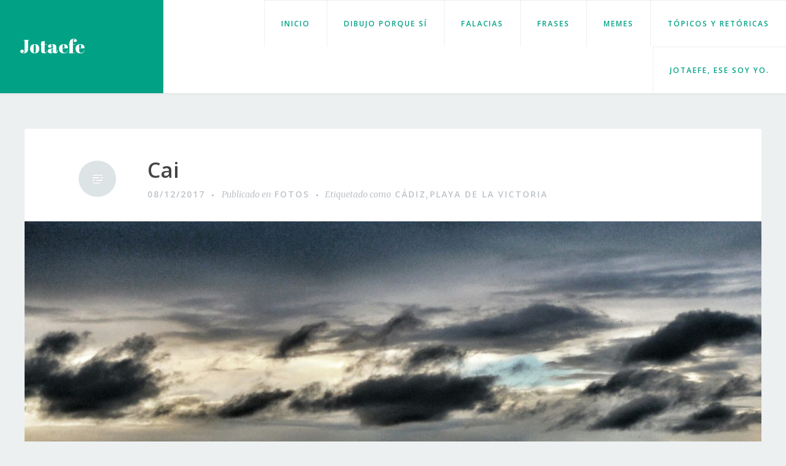

--- FILE ---
content_type: text/html; charset=utf-8
request_url: https://www.google.com/recaptcha/api2/anchor?ar=1&k=6Lc9qHorAAAAAJ4OFSxSwaFGfdA17Wrndf75tF-b&co=aHR0cHM6Ly93d3cuY2FydGFnZW5hZGVsZXZhbnRlLmVzOjQ0Mw..&hl=en&v=PoyoqOPhxBO7pBk68S4YbpHZ&size=normal&anchor-ms=20000&execute-ms=30000&cb=hqdxa7s8j04u
body_size: 49307
content:
<!DOCTYPE HTML><html dir="ltr" lang="en"><head><meta http-equiv="Content-Type" content="text/html; charset=UTF-8">
<meta http-equiv="X-UA-Compatible" content="IE=edge">
<title>reCAPTCHA</title>
<style type="text/css">
/* cyrillic-ext */
@font-face {
  font-family: 'Roboto';
  font-style: normal;
  font-weight: 400;
  font-stretch: 100%;
  src: url(//fonts.gstatic.com/s/roboto/v48/KFO7CnqEu92Fr1ME7kSn66aGLdTylUAMa3GUBHMdazTgWw.woff2) format('woff2');
  unicode-range: U+0460-052F, U+1C80-1C8A, U+20B4, U+2DE0-2DFF, U+A640-A69F, U+FE2E-FE2F;
}
/* cyrillic */
@font-face {
  font-family: 'Roboto';
  font-style: normal;
  font-weight: 400;
  font-stretch: 100%;
  src: url(//fonts.gstatic.com/s/roboto/v48/KFO7CnqEu92Fr1ME7kSn66aGLdTylUAMa3iUBHMdazTgWw.woff2) format('woff2');
  unicode-range: U+0301, U+0400-045F, U+0490-0491, U+04B0-04B1, U+2116;
}
/* greek-ext */
@font-face {
  font-family: 'Roboto';
  font-style: normal;
  font-weight: 400;
  font-stretch: 100%;
  src: url(//fonts.gstatic.com/s/roboto/v48/KFO7CnqEu92Fr1ME7kSn66aGLdTylUAMa3CUBHMdazTgWw.woff2) format('woff2');
  unicode-range: U+1F00-1FFF;
}
/* greek */
@font-face {
  font-family: 'Roboto';
  font-style: normal;
  font-weight: 400;
  font-stretch: 100%;
  src: url(//fonts.gstatic.com/s/roboto/v48/KFO7CnqEu92Fr1ME7kSn66aGLdTylUAMa3-UBHMdazTgWw.woff2) format('woff2');
  unicode-range: U+0370-0377, U+037A-037F, U+0384-038A, U+038C, U+038E-03A1, U+03A3-03FF;
}
/* math */
@font-face {
  font-family: 'Roboto';
  font-style: normal;
  font-weight: 400;
  font-stretch: 100%;
  src: url(//fonts.gstatic.com/s/roboto/v48/KFO7CnqEu92Fr1ME7kSn66aGLdTylUAMawCUBHMdazTgWw.woff2) format('woff2');
  unicode-range: U+0302-0303, U+0305, U+0307-0308, U+0310, U+0312, U+0315, U+031A, U+0326-0327, U+032C, U+032F-0330, U+0332-0333, U+0338, U+033A, U+0346, U+034D, U+0391-03A1, U+03A3-03A9, U+03B1-03C9, U+03D1, U+03D5-03D6, U+03F0-03F1, U+03F4-03F5, U+2016-2017, U+2034-2038, U+203C, U+2040, U+2043, U+2047, U+2050, U+2057, U+205F, U+2070-2071, U+2074-208E, U+2090-209C, U+20D0-20DC, U+20E1, U+20E5-20EF, U+2100-2112, U+2114-2115, U+2117-2121, U+2123-214F, U+2190, U+2192, U+2194-21AE, U+21B0-21E5, U+21F1-21F2, U+21F4-2211, U+2213-2214, U+2216-22FF, U+2308-230B, U+2310, U+2319, U+231C-2321, U+2336-237A, U+237C, U+2395, U+239B-23B7, U+23D0, U+23DC-23E1, U+2474-2475, U+25AF, U+25B3, U+25B7, U+25BD, U+25C1, U+25CA, U+25CC, U+25FB, U+266D-266F, U+27C0-27FF, U+2900-2AFF, U+2B0E-2B11, U+2B30-2B4C, U+2BFE, U+3030, U+FF5B, U+FF5D, U+1D400-1D7FF, U+1EE00-1EEFF;
}
/* symbols */
@font-face {
  font-family: 'Roboto';
  font-style: normal;
  font-weight: 400;
  font-stretch: 100%;
  src: url(//fonts.gstatic.com/s/roboto/v48/KFO7CnqEu92Fr1ME7kSn66aGLdTylUAMaxKUBHMdazTgWw.woff2) format('woff2');
  unicode-range: U+0001-000C, U+000E-001F, U+007F-009F, U+20DD-20E0, U+20E2-20E4, U+2150-218F, U+2190, U+2192, U+2194-2199, U+21AF, U+21E6-21F0, U+21F3, U+2218-2219, U+2299, U+22C4-22C6, U+2300-243F, U+2440-244A, U+2460-24FF, U+25A0-27BF, U+2800-28FF, U+2921-2922, U+2981, U+29BF, U+29EB, U+2B00-2BFF, U+4DC0-4DFF, U+FFF9-FFFB, U+10140-1018E, U+10190-1019C, U+101A0, U+101D0-101FD, U+102E0-102FB, U+10E60-10E7E, U+1D2C0-1D2D3, U+1D2E0-1D37F, U+1F000-1F0FF, U+1F100-1F1AD, U+1F1E6-1F1FF, U+1F30D-1F30F, U+1F315, U+1F31C, U+1F31E, U+1F320-1F32C, U+1F336, U+1F378, U+1F37D, U+1F382, U+1F393-1F39F, U+1F3A7-1F3A8, U+1F3AC-1F3AF, U+1F3C2, U+1F3C4-1F3C6, U+1F3CA-1F3CE, U+1F3D4-1F3E0, U+1F3ED, U+1F3F1-1F3F3, U+1F3F5-1F3F7, U+1F408, U+1F415, U+1F41F, U+1F426, U+1F43F, U+1F441-1F442, U+1F444, U+1F446-1F449, U+1F44C-1F44E, U+1F453, U+1F46A, U+1F47D, U+1F4A3, U+1F4B0, U+1F4B3, U+1F4B9, U+1F4BB, U+1F4BF, U+1F4C8-1F4CB, U+1F4D6, U+1F4DA, U+1F4DF, U+1F4E3-1F4E6, U+1F4EA-1F4ED, U+1F4F7, U+1F4F9-1F4FB, U+1F4FD-1F4FE, U+1F503, U+1F507-1F50B, U+1F50D, U+1F512-1F513, U+1F53E-1F54A, U+1F54F-1F5FA, U+1F610, U+1F650-1F67F, U+1F687, U+1F68D, U+1F691, U+1F694, U+1F698, U+1F6AD, U+1F6B2, U+1F6B9-1F6BA, U+1F6BC, U+1F6C6-1F6CF, U+1F6D3-1F6D7, U+1F6E0-1F6EA, U+1F6F0-1F6F3, U+1F6F7-1F6FC, U+1F700-1F7FF, U+1F800-1F80B, U+1F810-1F847, U+1F850-1F859, U+1F860-1F887, U+1F890-1F8AD, U+1F8B0-1F8BB, U+1F8C0-1F8C1, U+1F900-1F90B, U+1F93B, U+1F946, U+1F984, U+1F996, U+1F9E9, U+1FA00-1FA6F, U+1FA70-1FA7C, U+1FA80-1FA89, U+1FA8F-1FAC6, U+1FACE-1FADC, U+1FADF-1FAE9, U+1FAF0-1FAF8, U+1FB00-1FBFF;
}
/* vietnamese */
@font-face {
  font-family: 'Roboto';
  font-style: normal;
  font-weight: 400;
  font-stretch: 100%;
  src: url(//fonts.gstatic.com/s/roboto/v48/KFO7CnqEu92Fr1ME7kSn66aGLdTylUAMa3OUBHMdazTgWw.woff2) format('woff2');
  unicode-range: U+0102-0103, U+0110-0111, U+0128-0129, U+0168-0169, U+01A0-01A1, U+01AF-01B0, U+0300-0301, U+0303-0304, U+0308-0309, U+0323, U+0329, U+1EA0-1EF9, U+20AB;
}
/* latin-ext */
@font-face {
  font-family: 'Roboto';
  font-style: normal;
  font-weight: 400;
  font-stretch: 100%;
  src: url(//fonts.gstatic.com/s/roboto/v48/KFO7CnqEu92Fr1ME7kSn66aGLdTylUAMa3KUBHMdazTgWw.woff2) format('woff2');
  unicode-range: U+0100-02BA, U+02BD-02C5, U+02C7-02CC, U+02CE-02D7, U+02DD-02FF, U+0304, U+0308, U+0329, U+1D00-1DBF, U+1E00-1E9F, U+1EF2-1EFF, U+2020, U+20A0-20AB, U+20AD-20C0, U+2113, U+2C60-2C7F, U+A720-A7FF;
}
/* latin */
@font-face {
  font-family: 'Roboto';
  font-style: normal;
  font-weight: 400;
  font-stretch: 100%;
  src: url(//fonts.gstatic.com/s/roboto/v48/KFO7CnqEu92Fr1ME7kSn66aGLdTylUAMa3yUBHMdazQ.woff2) format('woff2');
  unicode-range: U+0000-00FF, U+0131, U+0152-0153, U+02BB-02BC, U+02C6, U+02DA, U+02DC, U+0304, U+0308, U+0329, U+2000-206F, U+20AC, U+2122, U+2191, U+2193, U+2212, U+2215, U+FEFF, U+FFFD;
}
/* cyrillic-ext */
@font-face {
  font-family: 'Roboto';
  font-style: normal;
  font-weight: 500;
  font-stretch: 100%;
  src: url(//fonts.gstatic.com/s/roboto/v48/KFO7CnqEu92Fr1ME7kSn66aGLdTylUAMa3GUBHMdazTgWw.woff2) format('woff2');
  unicode-range: U+0460-052F, U+1C80-1C8A, U+20B4, U+2DE0-2DFF, U+A640-A69F, U+FE2E-FE2F;
}
/* cyrillic */
@font-face {
  font-family: 'Roboto';
  font-style: normal;
  font-weight: 500;
  font-stretch: 100%;
  src: url(//fonts.gstatic.com/s/roboto/v48/KFO7CnqEu92Fr1ME7kSn66aGLdTylUAMa3iUBHMdazTgWw.woff2) format('woff2');
  unicode-range: U+0301, U+0400-045F, U+0490-0491, U+04B0-04B1, U+2116;
}
/* greek-ext */
@font-face {
  font-family: 'Roboto';
  font-style: normal;
  font-weight: 500;
  font-stretch: 100%;
  src: url(//fonts.gstatic.com/s/roboto/v48/KFO7CnqEu92Fr1ME7kSn66aGLdTylUAMa3CUBHMdazTgWw.woff2) format('woff2');
  unicode-range: U+1F00-1FFF;
}
/* greek */
@font-face {
  font-family: 'Roboto';
  font-style: normal;
  font-weight: 500;
  font-stretch: 100%;
  src: url(//fonts.gstatic.com/s/roboto/v48/KFO7CnqEu92Fr1ME7kSn66aGLdTylUAMa3-UBHMdazTgWw.woff2) format('woff2');
  unicode-range: U+0370-0377, U+037A-037F, U+0384-038A, U+038C, U+038E-03A1, U+03A3-03FF;
}
/* math */
@font-face {
  font-family: 'Roboto';
  font-style: normal;
  font-weight: 500;
  font-stretch: 100%;
  src: url(//fonts.gstatic.com/s/roboto/v48/KFO7CnqEu92Fr1ME7kSn66aGLdTylUAMawCUBHMdazTgWw.woff2) format('woff2');
  unicode-range: U+0302-0303, U+0305, U+0307-0308, U+0310, U+0312, U+0315, U+031A, U+0326-0327, U+032C, U+032F-0330, U+0332-0333, U+0338, U+033A, U+0346, U+034D, U+0391-03A1, U+03A3-03A9, U+03B1-03C9, U+03D1, U+03D5-03D6, U+03F0-03F1, U+03F4-03F5, U+2016-2017, U+2034-2038, U+203C, U+2040, U+2043, U+2047, U+2050, U+2057, U+205F, U+2070-2071, U+2074-208E, U+2090-209C, U+20D0-20DC, U+20E1, U+20E5-20EF, U+2100-2112, U+2114-2115, U+2117-2121, U+2123-214F, U+2190, U+2192, U+2194-21AE, U+21B0-21E5, U+21F1-21F2, U+21F4-2211, U+2213-2214, U+2216-22FF, U+2308-230B, U+2310, U+2319, U+231C-2321, U+2336-237A, U+237C, U+2395, U+239B-23B7, U+23D0, U+23DC-23E1, U+2474-2475, U+25AF, U+25B3, U+25B7, U+25BD, U+25C1, U+25CA, U+25CC, U+25FB, U+266D-266F, U+27C0-27FF, U+2900-2AFF, U+2B0E-2B11, U+2B30-2B4C, U+2BFE, U+3030, U+FF5B, U+FF5D, U+1D400-1D7FF, U+1EE00-1EEFF;
}
/* symbols */
@font-face {
  font-family: 'Roboto';
  font-style: normal;
  font-weight: 500;
  font-stretch: 100%;
  src: url(//fonts.gstatic.com/s/roboto/v48/KFO7CnqEu92Fr1ME7kSn66aGLdTylUAMaxKUBHMdazTgWw.woff2) format('woff2');
  unicode-range: U+0001-000C, U+000E-001F, U+007F-009F, U+20DD-20E0, U+20E2-20E4, U+2150-218F, U+2190, U+2192, U+2194-2199, U+21AF, U+21E6-21F0, U+21F3, U+2218-2219, U+2299, U+22C4-22C6, U+2300-243F, U+2440-244A, U+2460-24FF, U+25A0-27BF, U+2800-28FF, U+2921-2922, U+2981, U+29BF, U+29EB, U+2B00-2BFF, U+4DC0-4DFF, U+FFF9-FFFB, U+10140-1018E, U+10190-1019C, U+101A0, U+101D0-101FD, U+102E0-102FB, U+10E60-10E7E, U+1D2C0-1D2D3, U+1D2E0-1D37F, U+1F000-1F0FF, U+1F100-1F1AD, U+1F1E6-1F1FF, U+1F30D-1F30F, U+1F315, U+1F31C, U+1F31E, U+1F320-1F32C, U+1F336, U+1F378, U+1F37D, U+1F382, U+1F393-1F39F, U+1F3A7-1F3A8, U+1F3AC-1F3AF, U+1F3C2, U+1F3C4-1F3C6, U+1F3CA-1F3CE, U+1F3D4-1F3E0, U+1F3ED, U+1F3F1-1F3F3, U+1F3F5-1F3F7, U+1F408, U+1F415, U+1F41F, U+1F426, U+1F43F, U+1F441-1F442, U+1F444, U+1F446-1F449, U+1F44C-1F44E, U+1F453, U+1F46A, U+1F47D, U+1F4A3, U+1F4B0, U+1F4B3, U+1F4B9, U+1F4BB, U+1F4BF, U+1F4C8-1F4CB, U+1F4D6, U+1F4DA, U+1F4DF, U+1F4E3-1F4E6, U+1F4EA-1F4ED, U+1F4F7, U+1F4F9-1F4FB, U+1F4FD-1F4FE, U+1F503, U+1F507-1F50B, U+1F50D, U+1F512-1F513, U+1F53E-1F54A, U+1F54F-1F5FA, U+1F610, U+1F650-1F67F, U+1F687, U+1F68D, U+1F691, U+1F694, U+1F698, U+1F6AD, U+1F6B2, U+1F6B9-1F6BA, U+1F6BC, U+1F6C6-1F6CF, U+1F6D3-1F6D7, U+1F6E0-1F6EA, U+1F6F0-1F6F3, U+1F6F7-1F6FC, U+1F700-1F7FF, U+1F800-1F80B, U+1F810-1F847, U+1F850-1F859, U+1F860-1F887, U+1F890-1F8AD, U+1F8B0-1F8BB, U+1F8C0-1F8C1, U+1F900-1F90B, U+1F93B, U+1F946, U+1F984, U+1F996, U+1F9E9, U+1FA00-1FA6F, U+1FA70-1FA7C, U+1FA80-1FA89, U+1FA8F-1FAC6, U+1FACE-1FADC, U+1FADF-1FAE9, U+1FAF0-1FAF8, U+1FB00-1FBFF;
}
/* vietnamese */
@font-face {
  font-family: 'Roboto';
  font-style: normal;
  font-weight: 500;
  font-stretch: 100%;
  src: url(//fonts.gstatic.com/s/roboto/v48/KFO7CnqEu92Fr1ME7kSn66aGLdTylUAMa3OUBHMdazTgWw.woff2) format('woff2');
  unicode-range: U+0102-0103, U+0110-0111, U+0128-0129, U+0168-0169, U+01A0-01A1, U+01AF-01B0, U+0300-0301, U+0303-0304, U+0308-0309, U+0323, U+0329, U+1EA0-1EF9, U+20AB;
}
/* latin-ext */
@font-face {
  font-family: 'Roboto';
  font-style: normal;
  font-weight: 500;
  font-stretch: 100%;
  src: url(//fonts.gstatic.com/s/roboto/v48/KFO7CnqEu92Fr1ME7kSn66aGLdTylUAMa3KUBHMdazTgWw.woff2) format('woff2');
  unicode-range: U+0100-02BA, U+02BD-02C5, U+02C7-02CC, U+02CE-02D7, U+02DD-02FF, U+0304, U+0308, U+0329, U+1D00-1DBF, U+1E00-1E9F, U+1EF2-1EFF, U+2020, U+20A0-20AB, U+20AD-20C0, U+2113, U+2C60-2C7F, U+A720-A7FF;
}
/* latin */
@font-face {
  font-family: 'Roboto';
  font-style: normal;
  font-weight: 500;
  font-stretch: 100%;
  src: url(//fonts.gstatic.com/s/roboto/v48/KFO7CnqEu92Fr1ME7kSn66aGLdTylUAMa3yUBHMdazQ.woff2) format('woff2');
  unicode-range: U+0000-00FF, U+0131, U+0152-0153, U+02BB-02BC, U+02C6, U+02DA, U+02DC, U+0304, U+0308, U+0329, U+2000-206F, U+20AC, U+2122, U+2191, U+2193, U+2212, U+2215, U+FEFF, U+FFFD;
}
/* cyrillic-ext */
@font-face {
  font-family: 'Roboto';
  font-style: normal;
  font-weight: 900;
  font-stretch: 100%;
  src: url(//fonts.gstatic.com/s/roboto/v48/KFO7CnqEu92Fr1ME7kSn66aGLdTylUAMa3GUBHMdazTgWw.woff2) format('woff2');
  unicode-range: U+0460-052F, U+1C80-1C8A, U+20B4, U+2DE0-2DFF, U+A640-A69F, U+FE2E-FE2F;
}
/* cyrillic */
@font-face {
  font-family: 'Roboto';
  font-style: normal;
  font-weight: 900;
  font-stretch: 100%;
  src: url(//fonts.gstatic.com/s/roboto/v48/KFO7CnqEu92Fr1ME7kSn66aGLdTylUAMa3iUBHMdazTgWw.woff2) format('woff2');
  unicode-range: U+0301, U+0400-045F, U+0490-0491, U+04B0-04B1, U+2116;
}
/* greek-ext */
@font-face {
  font-family: 'Roboto';
  font-style: normal;
  font-weight: 900;
  font-stretch: 100%;
  src: url(//fonts.gstatic.com/s/roboto/v48/KFO7CnqEu92Fr1ME7kSn66aGLdTylUAMa3CUBHMdazTgWw.woff2) format('woff2');
  unicode-range: U+1F00-1FFF;
}
/* greek */
@font-face {
  font-family: 'Roboto';
  font-style: normal;
  font-weight: 900;
  font-stretch: 100%;
  src: url(//fonts.gstatic.com/s/roboto/v48/KFO7CnqEu92Fr1ME7kSn66aGLdTylUAMa3-UBHMdazTgWw.woff2) format('woff2');
  unicode-range: U+0370-0377, U+037A-037F, U+0384-038A, U+038C, U+038E-03A1, U+03A3-03FF;
}
/* math */
@font-face {
  font-family: 'Roboto';
  font-style: normal;
  font-weight: 900;
  font-stretch: 100%;
  src: url(//fonts.gstatic.com/s/roboto/v48/KFO7CnqEu92Fr1ME7kSn66aGLdTylUAMawCUBHMdazTgWw.woff2) format('woff2');
  unicode-range: U+0302-0303, U+0305, U+0307-0308, U+0310, U+0312, U+0315, U+031A, U+0326-0327, U+032C, U+032F-0330, U+0332-0333, U+0338, U+033A, U+0346, U+034D, U+0391-03A1, U+03A3-03A9, U+03B1-03C9, U+03D1, U+03D5-03D6, U+03F0-03F1, U+03F4-03F5, U+2016-2017, U+2034-2038, U+203C, U+2040, U+2043, U+2047, U+2050, U+2057, U+205F, U+2070-2071, U+2074-208E, U+2090-209C, U+20D0-20DC, U+20E1, U+20E5-20EF, U+2100-2112, U+2114-2115, U+2117-2121, U+2123-214F, U+2190, U+2192, U+2194-21AE, U+21B0-21E5, U+21F1-21F2, U+21F4-2211, U+2213-2214, U+2216-22FF, U+2308-230B, U+2310, U+2319, U+231C-2321, U+2336-237A, U+237C, U+2395, U+239B-23B7, U+23D0, U+23DC-23E1, U+2474-2475, U+25AF, U+25B3, U+25B7, U+25BD, U+25C1, U+25CA, U+25CC, U+25FB, U+266D-266F, U+27C0-27FF, U+2900-2AFF, U+2B0E-2B11, U+2B30-2B4C, U+2BFE, U+3030, U+FF5B, U+FF5D, U+1D400-1D7FF, U+1EE00-1EEFF;
}
/* symbols */
@font-face {
  font-family: 'Roboto';
  font-style: normal;
  font-weight: 900;
  font-stretch: 100%;
  src: url(//fonts.gstatic.com/s/roboto/v48/KFO7CnqEu92Fr1ME7kSn66aGLdTylUAMaxKUBHMdazTgWw.woff2) format('woff2');
  unicode-range: U+0001-000C, U+000E-001F, U+007F-009F, U+20DD-20E0, U+20E2-20E4, U+2150-218F, U+2190, U+2192, U+2194-2199, U+21AF, U+21E6-21F0, U+21F3, U+2218-2219, U+2299, U+22C4-22C6, U+2300-243F, U+2440-244A, U+2460-24FF, U+25A0-27BF, U+2800-28FF, U+2921-2922, U+2981, U+29BF, U+29EB, U+2B00-2BFF, U+4DC0-4DFF, U+FFF9-FFFB, U+10140-1018E, U+10190-1019C, U+101A0, U+101D0-101FD, U+102E0-102FB, U+10E60-10E7E, U+1D2C0-1D2D3, U+1D2E0-1D37F, U+1F000-1F0FF, U+1F100-1F1AD, U+1F1E6-1F1FF, U+1F30D-1F30F, U+1F315, U+1F31C, U+1F31E, U+1F320-1F32C, U+1F336, U+1F378, U+1F37D, U+1F382, U+1F393-1F39F, U+1F3A7-1F3A8, U+1F3AC-1F3AF, U+1F3C2, U+1F3C4-1F3C6, U+1F3CA-1F3CE, U+1F3D4-1F3E0, U+1F3ED, U+1F3F1-1F3F3, U+1F3F5-1F3F7, U+1F408, U+1F415, U+1F41F, U+1F426, U+1F43F, U+1F441-1F442, U+1F444, U+1F446-1F449, U+1F44C-1F44E, U+1F453, U+1F46A, U+1F47D, U+1F4A3, U+1F4B0, U+1F4B3, U+1F4B9, U+1F4BB, U+1F4BF, U+1F4C8-1F4CB, U+1F4D6, U+1F4DA, U+1F4DF, U+1F4E3-1F4E6, U+1F4EA-1F4ED, U+1F4F7, U+1F4F9-1F4FB, U+1F4FD-1F4FE, U+1F503, U+1F507-1F50B, U+1F50D, U+1F512-1F513, U+1F53E-1F54A, U+1F54F-1F5FA, U+1F610, U+1F650-1F67F, U+1F687, U+1F68D, U+1F691, U+1F694, U+1F698, U+1F6AD, U+1F6B2, U+1F6B9-1F6BA, U+1F6BC, U+1F6C6-1F6CF, U+1F6D3-1F6D7, U+1F6E0-1F6EA, U+1F6F0-1F6F3, U+1F6F7-1F6FC, U+1F700-1F7FF, U+1F800-1F80B, U+1F810-1F847, U+1F850-1F859, U+1F860-1F887, U+1F890-1F8AD, U+1F8B0-1F8BB, U+1F8C0-1F8C1, U+1F900-1F90B, U+1F93B, U+1F946, U+1F984, U+1F996, U+1F9E9, U+1FA00-1FA6F, U+1FA70-1FA7C, U+1FA80-1FA89, U+1FA8F-1FAC6, U+1FACE-1FADC, U+1FADF-1FAE9, U+1FAF0-1FAF8, U+1FB00-1FBFF;
}
/* vietnamese */
@font-face {
  font-family: 'Roboto';
  font-style: normal;
  font-weight: 900;
  font-stretch: 100%;
  src: url(//fonts.gstatic.com/s/roboto/v48/KFO7CnqEu92Fr1ME7kSn66aGLdTylUAMa3OUBHMdazTgWw.woff2) format('woff2');
  unicode-range: U+0102-0103, U+0110-0111, U+0128-0129, U+0168-0169, U+01A0-01A1, U+01AF-01B0, U+0300-0301, U+0303-0304, U+0308-0309, U+0323, U+0329, U+1EA0-1EF9, U+20AB;
}
/* latin-ext */
@font-face {
  font-family: 'Roboto';
  font-style: normal;
  font-weight: 900;
  font-stretch: 100%;
  src: url(//fonts.gstatic.com/s/roboto/v48/KFO7CnqEu92Fr1ME7kSn66aGLdTylUAMa3KUBHMdazTgWw.woff2) format('woff2');
  unicode-range: U+0100-02BA, U+02BD-02C5, U+02C7-02CC, U+02CE-02D7, U+02DD-02FF, U+0304, U+0308, U+0329, U+1D00-1DBF, U+1E00-1E9F, U+1EF2-1EFF, U+2020, U+20A0-20AB, U+20AD-20C0, U+2113, U+2C60-2C7F, U+A720-A7FF;
}
/* latin */
@font-face {
  font-family: 'Roboto';
  font-style: normal;
  font-weight: 900;
  font-stretch: 100%;
  src: url(//fonts.gstatic.com/s/roboto/v48/KFO7CnqEu92Fr1ME7kSn66aGLdTylUAMa3yUBHMdazQ.woff2) format('woff2');
  unicode-range: U+0000-00FF, U+0131, U+0152-0153, U+02BB-02BC, U+02C6, U+02DA, U+02DC, U+0304, U+0308, U+0329, U+2000-206F, U+20AC, U+2122, U+2191, U+2193, U+2212, U+2215, U+FEFF, U+FFFD;
}

</style>
<link rel="stylesheet" type="text/css" href="https://www.gstatic.com/recaptcha/releases/PoyoqOPhxBO7pBk68S4YbpHZ/styles__ltr.css">
<script nonce="rIFVmkmQyTLpy4zY5n8_TQ" type="text/javascript">window['__recaptcha_api'] = 'https://www.google.com/recaptcha/api2/';</script>
<script type="text/javascript" src="https://www.gstatic.com/recaptcha/releases/PoyoqOPhxBO7pBk68S4YbpHZ/recaptcha__en.js" nonce="rIFVmkmQyTLpy4zY5n8_TQ">
      
    </script></head>
<body><div id="rc-anchor-alert" class="rc-anchor-alert"></div>
<input type="hidden" id="recaptcha-token" value="[base64]">
<script type="text/javascript" nonce="rIFVmkmQyTLpy4zY5n8_TQ">
      recaptcha.anchor.Main.init("[\x22ainput\x22,[\x22bgdata\x22,\x22\x22,\[base64]/[base64]/[base64]/[base64]/[base64]/[base64]/KGcoTywyNTMsTy5PKSxVRyhPLEMpKTpnKE8sMjUzLEMpLE8pKSxsKSksTykpfSxieT1mdW5jdGlvbihDLE8sdSxsKXtmb3IobD0odT1SKEMpLDApO08+MDtPLS0pbD1sPDw4fFooQyk7ZyhDLHUsbCl9LFVHPWZ1bmN0aW9uKEMsTyl7Qy5pLmxlbmd0aD4xMDQ/[base64]/[base64]/[base64]/[base64]/[base64]/[base64]/[base64]\\u003d\x22,\[base64]\\u003d\\u003d\x22,\x22MTbDv3Ehwq06w5bCsAtQX8KQUwx0wpN6LcO7w7UGw5PCgGIfwrTDjcOkLADDvw/[base64]/DgSBIAcKrw7nCtTNbVX/[base64]/Di0waw4pLMjIrUAFCwrFhw7LCrwLDswTCnUt3w40MwpA3w4hVX8KoIVfDlkjDmsKIwo5HLElowq/[base64]/CusKXw7MnPMOYQnJCfifDncOLwrt9CWPCsMKPwqBAaDhawo8+G27DpwHCiUkBw4rDk1fCoMKcFMKww409w7EMRjA7aTV3w5XDoA1Bw5zCqBzCnxt1WzvCv8O8cU7CnsO5WMOzwqQNwpnCkVRjwoASw5Niw6HCpsO7X3/Ch8Kew7HDhDvDu8O9w4vDgMKjZMKRw7fDiCopOsOCw4ZjFkYfwprDiwrDkzcJB1DClBnCtHJAPsOJJwEywqs/w6tdworCuwfDmjfCv8OcaHl0d8O/ZDvDsH0rNk0+wqfDksOyJy50ScKpfMKEw4Izw5bDrsOGw7R8BDUZBERvG8OvQcKtVcOJBwHDn2nDomzCv2d6GD0GwotgFFzDkF0cJMKhwrcFUsKsw5RGwoV6w4fCnMKDwrzDlTTDtmfCrzpEw6xswrXDgcOrwozClxE8wo7DjWbCusKAw4MRw4/Ci2fCnShmS3EKHwHCq8K6wrR4wozDsCDDuMOuwqQcw6HDusKdIcKpNMOPLQrCkh49w5/Cm8OLwrnDs8OeJMObDQ0/w7RYNUrDtcOdwod4wp3DiFLDhEXCpMO7XcOTw7kvw5xqaEzDuWPCmyJHXTfCnlrCocK/NzrDt2giw7LCocOmw5LCq0Fbw410CGHCrw17w7rDjMODDMOYSxsfP13Cki/CvcOMwp7DjMKwwpDDmMKAwohSw5PCkMOGAQAiwpplwq7Cun3DicObw4NNAsOSw5kAPcKCwrR9w4YzDGfCssKSCsOifMOcwrnDs8OFwrBKI1cuw4DDi0hiSlzCq8OnByE0wpvDq8KcwqQjZ8OAHk0eFcK3AcO/wrvCjMKtAMKSwqrDp8KeRMKiGMOIYgNPw5okbQccbsKTCWJaWDnCn8Khw5I1cURbHMKSwp/CgxpcAjZgK8KMwoTCu8OmwqHDsMK/CMOlw57DisKZEk7CmcOpw5LCrcKew597VcO+wrbCuD7DiQ3CksOGw7XDs3XDtGwTB19Lw6waLcOJesKkw4AXw4Rpwq/CkMO8w4g0w7PDsEYHw6g3H8K1ZRfCkidXw4QHw7dzTRjCu1cGwoxMZcOewoVaHMOHwrpSw493csOfbDQWesKHHsKbJ14Ew6Aif3PDp8KMVsKXw5TDs1/[base64]/[base64]/CjRPDlAnDtXFDD0AgVlcLw5sCw53CpwjDrsKRXGdzBnzDgsKSw7Jpw6kcShTChcKtwpzDgsOrw7zChTDCvMOlw6M6wprCvMKow6I3LiTDhcKBa8K7PcKFbcKdF8KqWcKoXiUGTzTCgHvCnMOHCErCmcK/w47CtsOAw5bCmUDClAobwrbCnHwkZHPCpSEUw67DunnCjhBcIQvDtR13KcK/w6cfDFfCrcOzFsKkw4HCv8Kiwq/DrcOdwrAgw5p+w4jCiA0QNX0CM8KXwpluw5QfwqojwrbCnMOWBcKkPsOPV29rUHQVwrVZKsKrKcOHS8KGw5Aqw5gOw4XCvAsIYcO9w7vDpMORwoEew6rClH/DoMOmbMKBKHcwSV7CuMOaw5XDtcOawoLCrCfDn18Two9HSsK+wqvDvTvCqcKRNcKBcxTDtsO2QGhTwrjCrMKPQkrCmAkcw7PDkUgHNnZ2Rxpnwr1GZDBHw7/[base64]/Cq8KzRsOdw7nCucKZw5R7wo4XAsK5I1nChcOmw4nCg8Oaw7M5NMKUBBLCrsKow4TDhUhyYsKYaDfDhEDCl8OKIV0Gw5BnA8OVw4/CliBQDHFYwoDCnhfDtMKOw5XCoTHCosOGL2vDk0Mpw7l4w6rCkFPDpMO4w5/CpMKeNR8XBcOcDVEswp3DpMOAVCMrw6kMwrPCucKjfls7WsOXwrsAF8K8Pj4pw4nDisOcw4FATsOnPsKRwokfw4grbcOSw4URw4fCuMOaNHTCrMKHw6JKw5NSw7PCmcOjMkFjQMOgH8KnTkXDoTrCisK8w7E7w5I4wpDCvxc/NXrDssKaw7vDhcOjw77CszwaImo4w4wnw6LCtXhxLlHDslvDh8OPwpnDozzCp8K1OWDClcO+ThXDq8Kkw5ILa8KMw4PDg3bCosOmLsKSJ8OMw4DDgBTCoMOTe8ONwqzDrwhSw61Oc8OCwp7DjEU6wrkFwqbCnWbDjyITwp/Ci03DgiYiE8KoNjHDvWwpf8OZTG0wKMOdHcKCSFDDkRrDiMOCXhhZw7J/[base64]/DigjDpsOpw5YPEsK7RMOYGFtRQcOmw4LCrsKIw74bwprDrADCmMOLFDPDhsKcV2xkwobDq8KtwogwwpTClB3CgsOww4UfwrjChcKiNMK8w7A+YlsmMmzDisKJA8KkwojCkk7Dm8KEwr/CtcKVwpzDqw15OwDCj1XCj38GFVdCwqwwdsKWFlkJw7nCjT/DkX/CnsKSLcKpwroeW8OUwozCvjjDpg8Ow6rChcKOYW8lwrnCsAFCY8K3LDLDksOqHcOjwoUJwoIZwoUcw5nDhT3ChsK9w5cmw5LChMKpw4lTYjDClj/CgcOmw5FWwqrCnGnCgcKGwrjCliNXfcKNwpJ1w5gJw7cuQU7DoHlbUCPCksO7wq/CpHtgwogMw4gMworCp8O1WsK7PDnDssOEw7PDt8OTNMKZdS3CkjRKRMKlLVBWwprCi2HDqcOZw417UzsWw5IUw6LCicOWwp/DicKow68uIMOBw5ZLwojDqcOVDMKNwoc6YEnCqjnCtMOBwoLDrzwNwrFLasOLwrvDgcKEWsOFw5VWw4/CtWwFMAQ0KmcYF1/CnsO2wrxMVW3DncOYMRnCgXVGwrDDgMK5woPDhcKRTDdUHydnH1EuanbDvMO+HBALwqnDkQXCpcO4CSNPw5hRw4hWwr3CkcOTw4EdcQdgH8OBOnYQw6lYdcKtD0TCvsKtw5oXwr7Dm8OsesKiwo/CgmTCl0kRwqLDu8Odw4XDgVHDk8O8wp/DvcOeA8K5JcKtcMOcwp/DisOVRMKrw43CnsKNwqR/XgjDsl3Dv0J3wodCJMOwwoogAMODw68VTsKYPcObwqxCw4ZlQVjCmMKHGQfDkCXDojzCscKPPcKEwpUUwqLDtC5hFCoDwpNrwqoqasKFcmfDiwFuVWnDtcKrwqJNRsOkRsKCwpsdYMOFw6wsM1MawrrDucKvIGXDtMOrwqnDrcOnWQh/w4hhTgRMK1rDjC9tS313wqzDhxYcdWENUsOYwqLDksKxwofDvWZbNzjCksK8GcKdPcOhw7nCpX04w7UZaH/[base64]/ChVs2wpcDcgxQw4nClMKhw4hNw53DpQIvw6/DnAc6bcOBQsOyw5XCiXZewoLDkTsdIgHCoAchw7U3w4zCszVNwrg1NCXCt8KJwoTCuTDDrsO7wqsha8OnRsKPRSsYwonDoRXCi8K/DT9VYjY1YHzCrgcgHlUgw6QcajoIccKmwpgDwqjDg8O+w7LDlsO0KAIpwqDCt8KCGEgXwonDuFQbKcKrAkk5XCzDlcKLw6zCkcOjE8OSA09/woBwSUfCisOtVzjCnMOQOcO3LFPCkMKtNRAPIcKnOmnCu8Ovb8KRwqDDmjl9wpXCkmZ+P8O7EsOYWFUPwoHDkHR/w7MACjgxNnU2K8ORXFg6wq0zw7zCoRV3bgrCsRnCocK6ZQcPw4Bpw7V3MMOjN3d8w5nDjMKZw6A0w53DsUXDp8OxBT4+WRI9w4ttZsKKwrnDsQUSwqPClToiJQ3DvMOPwrfCpMOLwqVNwp/[base64]/DmGB/w6nCqybDpXHCm2LDn8Ovwq1Hw4nCmyfDnTAAw4k4wp3DgsOGwoYOdHbCjsKfeRlXTkdhwptCGEXCm8OMVsKFBUtCwq5zwrgoGcK7TsKRw7vClsKDw4nDjAsOesKeOVbCm1hWPU8tw5Z+Z0wnXcKPEXsaR1wfI2VcQxQSScO0Bg13wobDiG/DgcKxw58Rw4TDkT3DuVBaJcKYwoTChR8dLcO6azTCtsOuwoQVw43Ci205woLCl8O/wrHDusOfP8OEw5zDh1YxNMOCwo5JwpEEwqZ4OkggPn0DK8K8woDDgcKlDMOIwqLCoSlzwrrCi0o/wqRNw5oaw74/FsOBHMOvwpQ6MsOewqEwTCJIwowAF2Npw6YDB8OCwozDjDbDscKJwqzDvxDCiSbCqcOKQsOOesKKwqw/w6gpScKGwp4rVsKpw7UCw43DrBnDn2RrcjHDuCMlKMKHwrLDnsOBexrCtERswoINwoo2wpnCtCMxTX/Dk8ORwpUPwpzDr8Kzw79Pa1YlwqDDgcOjwonDk8KCwrpAWsKVworDqMKXRcKmGsOQUEZKK8OowpPDkyEbw6PDt1czw48bw63DrDwQM8KEBcKMQsOIasOOw5AFEsOvCyHDrcOOO8KXw5QbWkDDjcKww4vDqT7Ds1QOcnlcFWhqwrPDm1/DkTTDhMO6M0TDhgbDk0XCpAzDicKowokWw401Kl4KwovCiFcsw6bDuMOCwo7DsUIrw5zDlXoxUXZQwr1aecKtw67CjFXDmQfDl8Ozw61dwos1QcK6w6jClDxsw7laJVwAwpxKFwg/bFxqwrdITsK4MsKHHVMlUsK0LBLCmGbCgAHDv8KdwozCqcKFwophwr4wQ8O5d8OZHgwJwoRSwoJVIE3DtcOtdAVkwoLCijrCgjTCj2vCiDrDgcO2w7powpFzw71SbATDtkPDhi7DisOAXiM/W8O7WSMSbVjDmUYsEmrCrlRcHcOcwqg/KhofazDDnMOCQRVewqTCthHDisKMwq8xJlfCksONPVzCphpDRMOHRGQ4wpzDs2XCtcOvw5dcwrpOK8OdbCPCscKiwpswfVHCmsOVYFbDrMOPU8OxwonCkEoCwo/CuXVsw60xMsOqMkrCkHfDsArCocKgH8O+wpUedcOrNcKaAMO5D8KkZVjDuBVVS8K9TMK/UQMKwpfDr8OqwqsKH8OCaHjDoMKHw4XCqwEWXMKuw7d3wrQBw7zDs001OMKMwoBsM8OPwq02dUBDw7PDm8KMCsKbwpXCjsOEGsKAQx/DlsOfwpx6wpTDocKHwpHDtsK6GMOsDQY3w702f8KATMO8QSE6wrUAMCvDtWcIF24iw4fCocKiwqdZwprDt8O+V17Cs3/CucKYC8Obw7zCqFTCusO0FMOiOMOYfnxnw4UBb8K4NcO8NsKcw5/DoBTDgsKRw740I8OlYULDuVtWwpoPFcO+PTxDNMOUwqwCWHXCj1PDvmTChwHCkWpqwqQkw53DmVnCoCMXwolQw77CsT3Dk8OSeHnCgH/CvcOZw6vDvsK1G1/Do8O6w5Mzw43CuMK+w63DrWdMES4RwohXw6AxFQ7CiwcUwrDCocO3TwIGBsK6wrnCr2I/w6B9XcK1w4oTRirCsVPDn8OCYMOTUmgiT8KSwrwJwo/CgS5GIVI9GgBPwqTCvlUSwp8dwplLeGrDkcOMwqPCgh4HacKsVcKJwpMaB3VrwrYaO8KAZMKzfn5+MSzDqcKmwqfClMKEYsO7w7TDkx4jwr3DkMOKR8Kew4w1wobDnkcuwpzCqcKiCsO2AMOKwrTCm8KpIMOHw6ttw6XDs8KJSToyw6/[base64]/DrVRLUzvDpwDCv8OyP0cuwo7CiT3Dnippw5Rawo3CoMOTwrRgIcKPIsKcRsO+w5UxwrbCsQcNAsKOA8Klw4nCtsKOwpTDqsKaY8K0w5LCr8Omw6HCicKzw64xwplefXgtNcKHwoDDg8OJDxNBVl5Fw6cnQCjDr8OgMsOHw7zDnMOpw6HCo8OWEsOIJyDDmcKXIMOlbg/Dk8ODwqhXwpLDrMOXw5fDpzLCtWvDtcKVGH3DkVjClQxiwpfCu8K2w6QQwrPDiMKUCMK+wqXCncOYwrByR8Ozw67DnV7DtmXDqQDDmDPCo8O3W8OBw5nDisKewqzCncOEw5/DszTCrMOWesKLaRzCl8K2H8KGw7VZGElSU8OeYMKCawAlbFjDpMK2wo/CvsKwwqkVw5k5JSvDm1nDn0/DqcORw5zDvU8bw588Vh0bw7zDs3XDng17CVTCqQBuw7nDtSnCnsKUwofDgjvCmMOsw41nw7Upwq8awovDncOUw43CiDxvMB1eZCI4wrDDqMOAwqjCjcKGw7XDpEHCtkgObQJrJ8KePV/DqwYAw7HCtcKeNsOnwrRUAsKTwovClMKNwpA1wojCuMOew4nDsMOhbMONOWvDnMKuw5zDpjvDqT7CqcKQwprCqhJrwooKw7dJwpLDg8OGfSROG1/DlMKjMnHCpcKzw4DCmV8zw6PCiWrDjsKqwr3CpXzCvzscHlskwq/[base64]/LsOowpcLTXDDt8KKZ8O/XcKwTgfDhjDCmSLDrjjCocKsOsKUFcOjNlvDtRLDrifDj8OgwrHDs8KFw5Q4CsO4w55CayTDgAzDhUDDk2nDgzMYS1/DkcOgw4fDjcKTwr/CqT5RRHbDk1VhDsOjw7PCicKow5/CpBfDrUsJUnRVMWM0AXLDnBHDisKBwpDCksKOMMO4wo7DpMOjV2vDukbDqV7CjsOlLMO/w5fDv8KSw7bDisKHLwNLwpx6wpPDsVdZwonDpsOOw7c5wrxMw5nCucOeSmPDrw/[base64]/Dr8KOwohsasKIw65ow59FMDwsw6JtLlIzw63DtCHDlcOCGMO3K8OkUX09AgVVworDjcOlwqJxAMOiwqg9woQfw6PCv8KEHiFDc0bDlcOcwoLCv2jDrsKNfcKjU8KZbEfDv8OoacOzNcOYdEDDs0kVb1vDs8OfD8OzwrDDlMKGBsKVw5FKw5FBwqLDtz4iRC/CvzLCshoTT8O8Z8KPDMO1IcKGc8KrwrUxwpvDsCTClMKNSMOLwpbDrlHDkMOhwo8XYHVVwplvwoHCghvCgxHDhWYOS8OUGcOdw4JDGsO/w75gaxbDumxYworDnzXDjEdCSVLDqMO/[base64]/w5gDF8KzwrtmQsKmcMOyc8O2w7rDl8KBcHzDrzIPIFYRw4Qna8OSASAFW8Oewo7Cr8O7wr5bFsO2w5nDhgU9wofDnsOVw6bDusOtwp1nw6PCnRDCvU7CvcKUwqPDo8O/wrnCocKKwqzCncKRGHtLIcOSw49KwrV5ek/DkCHCp8K8wpfCm8OrEMKGw4DCocOJIV90Ug43DcKOQ8OZwobDjUnCoiQnwo/CoMKiw5jDgALDu2bDgB/[base64]/DjcK1XcKaWsOQw7RIwodfThsVwqvDssKCwq7CnwrCm8OEw4JrwprDqH7CjDBJDcOzwrHDmANZAUfCvHpqAcKtJ8O5H8KaNQnDiVd0wr/Ck8O/FFTCknAcVsOUDsOBwokmSVrDngNVwq7CjS9RwpHDk08gd8KibMOIRWLCqcOawo3DhQfDk1QHBMOOw53Ds8K3JyzCkMK2D8KHw7JxZQfCgFcKw6/Csmskw6I0wptIwoHCpsOkwqnCmCYFwqTCqA4yHcKRAg0HdMO6NEhlwoMtw685MmrCiFnClsOLwoVFw6/DocKJw4RFw412w7NBwrPCqMOXcsORJQNFTjHClMKNwrp1wqHDjsKewp82SEFVdmMBw6wRfcOjw7YXQMKcSylFwqPCrcOmw4HDkHJ7wqBSwqrCrh7Dvhd5LMKow4rDn8KbwqxdGy/DkXHDucK1wptywqQVw7Fjwp1hwqUXXVPCnncCJRsmEMOOHFrDksOwAn3Cr2tLDnRvw4g1wq/[base64]/DrjfClXsbw4sUAsKtaAzCtcKDwqPCrsKPK8Ktdh9+wrFhwoI7w7tIwp4cEcKbCAAgDDFhOcOhFULCl8OKw6tcworDuw9mwpgewqYWwpZLVmsdNUI5CsK0fBXDoWTDq8OcBW9xwrLDpMONw48ZwoXCjE4EbxY4w7nCnMKgF8KnAMOVw7VPdWPCnADClkV/wp1eEMKywo3DqcKbFMOkXX7DjcO/A8OpKMKbFlPDtcKsw5bCvx/[base64]/DmcOQPFjDumYAw5fDlQEbZ8O/IGoZdxvDpQ3CiEVgw5QxZkNswrRQa8OOVAhJw5jDpA/[base64]/[base64]/DoGPCtEZ+wq/DrcOPwpIJwozDv8OZC8Oow7gtwpjCjMKvwq7DrcKmwrnCuUzCmDnCgmFqBMOBBMOeeyNpwqdqw5Zvwo3Dr8O4PkLDtwpCCMKfRxrDtxJTD8OCworDncO/wqDCqsKABlvDvsOiw6ogwp7CjFbDojdqwrXDrC9nwozChsOoB8KKwpzDocOBCQ45w4zCjRUOa8O8wpsTasO8w78mC29dLMOkU8KSdjfDigVww5phw43Du8OKwp8nF8Knw5zCt8KWwq3Dqm/DsUAywpLClMKBwoXCm8OzYsKCwq57L05JSMO8w63CiiMDIi/CqcOnZSxJwrXCsyZBwq8dbMK+KcKReMO3Zy0kYcOMw5PCuGodw7IBMMK8wrouc1PDj8KiwobCqMOxP8OLcgzCkANdwoYXwpxgAgnCocKNAcONw5U1PMO7bEzDtMOBwq7CklY/w6JqXsOJwrVfXcKraWlAw78owpvCr8Okwp14w55uw7IMZl7CrMKNwojCv8OqwoItCMOdw7jCllAkwo7CvMOGwo3DgHA2L8KIwrNIUGJfIcOGwpzDiMKMwo8dQApVwpYQw4/Cq1zDnjlEIsO1w4vCpFXCmMKRNsKpa8OVwqxkwohNJQkOw6LCiFrCmMO+OMKIw7JQwoIEMsOqwrElw6XDiyhEbUYMXnMYw4xxXsKdw4l3wqjDu8O1w7NIw7fDuWPCrcKGwqzDowHDu28Qw44sEVvDrmNMw7HDs3zCgwjCvsOewoLCk8KyHcK/wrhtwrY2b11fUmtKw6Nsw4/[base64]/UHY4JcK6w7NnP8ODwp7DgcO1FMKCw7/CvGVEAMO1ccK6SSDCiQ9SwrFpw5jClWVXaj9Cw5/Ct3g5wo17AMOKHsOkGRUMMCREwp7CjFZCwpnClWLCtG3Dh8KIUlLCv1N+M8KTw6h8w7oTHcOzM0wDbMKqaMObw4cKw7YhZiJgXcOAw4/Co8OFIMKfNxHCpcOnIMKTwpXDnsO0w5pLw4PDh8OswpdDLzQZwpnDjcO7B1zDtcOjZcOPwpMvGsOFYlFxQxbDncKpd8Kjwr/CgMO4S13CrynDv1nCqGVyb8KKI8O3wpbChcOXwpNawqhgdWF8HMOCwow5PcK5VBHCq8KtcwjDuBsZHkR5JRbClMKSwpM/[base64]/[base64]/Ck8OXKWYTw5nChcKiw57Cg17Ci8OJRcOIQz1UGGZRFsOVwrXDkh5+WzLCqcOJwr7DrcO9VsKhw7YDSAXCp8ONQRYZwrzDrMOkw4Z0w50Yw4LCmcOhD14YVcOUKcOswpfClsO9QMKew60kI8OWwqLDiT1/WcK1a8KtIcK+LcOlAQbDqcKXSn9uHRsUw6x4QTAEFcOLwpMccCZ2wpwlw6HClF/Dil9Iw5h8LjLDtMKqwo01AcO9wpsFwqjDsHHCjTFYAXjCk8KSN8OYAkzDlAPDphsCwqvCgUZCKMKewr9AfDbDhMOUw5vDicOSw4DCisOzc8O0TMKiTcOJV8OLwpJ0SsKzUxQqwq3CmlrDm8KLAcO/wqc4ZMOVGsOhw754w58jw4HCqcOMWSzDi2jCklouwoDCiBHCmsO5b8Oawp9Ib8K6KQZlw4wwS8OaFhwcWwNrwp/CscOkw4XDjWEwe8KXwrNXM3nDoxgUWsOCeMKAwpFawptdw69Mwo/DrMKVF8OuWsK1wpTDuWXDmH82wpfCt8KoRcOgdcO/WcOHEcOVDMK8RsOeBQ1bQcOBBCZ0CH8ywq5oF8Orw5HCn8OAwrjCm2zDtGnDt8OLZcKdYlNEw5A/CRh3HsOMw5MIGcO+w7XDosO5LHN4WMKcwpnCtlVtwq/ChATCnw44w7RPPD8qw6XDn2lCOkjDrShLw4PCqzfDnWMUwq9uBMOJwprDvUDDrMONw6hXwrPDt1EWwpYUBMOfdMOUY8KrAC7Dvxl8VFsWJcKFCWwrwqjDg2fDkMOmw4XCqcKFCz5pw5IbwrxjZyEuw6XCnGvCtcKxYg3Cu3fDkxjCusOCQAo/FV47wqvCscKlMcO/wrXDjsKBCcKFfcOAWT7CgsOSGHXCvsOXfy10w7AFbDYswr8EwotZB8O1wrdNw5PDkMO1wrQDPHXCrm5dH1/DknvDnsOUw7/DmcO1c8K9worDoQwTw5NMWsKgw4JLeXPCmsKmWcO0w7M4wqtid0o+EcO+w4/DrcOZSMKdecOcw6DDqUcww4rCrcOnIsK9dUvDlG0Nwp7DgcKVwpLDksKIw4FqI8ORw6IhY8K1G2hBwrjDkSxzcX4WKzDDjUrDugVxRj7DocOyw7tASMKZHhlxw69iZsOKwoxWwobCoyk+JsOSwoV7D8KiwqgjGEFxw45JwoQKwpzCjsKtw6LDlXBcw4UAw4/CmSY7UcOTwoVwWcKWGUnCv27DqUcYcsObTXrDhi1rAMKEL8Kyw5vCjCDCvmxZwqwLwpNiw6Jlw4PCiMOJw6LDgcKzTDrDhTwKYn8VK0cGwrZjwpcpwot2w7ZkLCzCkzLCvcKGwqMzw61mw4nCt0gww5HCrj/Dq8Kww4TCmHbCuRbCkMOvMBNlCcOnw7p3wrTCu8OVw5Udw6VgwptrGMOxw6vDkcKlP0HCpMOrwpk0w4LDlBAGw5XDksK0EVk9XkzCvT1VU8KFVXnCosKrwqzCh3LCgsOVw4/[base64]/wpouUk0kAAd5wqFvwpTCjXg1Q8KTwqrCozEseATDhnB8DsKNMsKNcDnDgMOLwpAUCMORICtuw60Ww7nDpsO+ExHDgE/Dv8KtGkMPw7nCvMKGw5bCn8OowoLCsWA6woDChQbCm8OaGnl8eiYQw5PCq8OBw6DCvsK2w5UfcAZ/d0UtwqzCj23DhljCvsK6w7vDg8KyaVzDnXHChMOkw4/DksKSwrU/DBnCohcbFhTCoMOoBEfCp0nCpsO9wpnDo3khKmtjw6zDs1PCoDpxKX1+w5LDnD1BcWRHO8KNasOuXAXDi8KMY8Olw6oXS2R9wr/Co8OwCcKALjQhG8OJw4rCsxjCrlojwqPDnMOWwobCj8O2w4bCtMO4wpIgw4DDicKjCMKKwrLClxpWwqkjbVTCo8Kpw7PDl8K3O8OBYHDDuMO6TUTDo0XDpMKFw5Y2DsOCw7TDuk3ClcKnWgJTOMK/QcOSwpXDl8KLwrgMwrTDnGIwwpLDtsKpw5BqEcOUecKwbRDCt8OdFsKdwr1Aalp4Y8OSw4dawqQhNsODccO7wrLCszfDuMK2M8O0di/[base64]/Ck8KvwqXCsMKgDMK6wpfDi8Kxw4k5w6p1NTIsVjQRYsObAizDqsKhZcKDw797Ci1AwoxXEsOkGcKLOMOxw5E1wptfJMOzwr1PJsKDw7sKw7R3YMKTc8OMOsOCK3dawonCo1TDpsK4wofDlcOceMKrU2A/A1MUYWtNwrE1RWXDqcOUwo4WBzEGw7VoAn7CsMOLw6TCiEPDssOMRMOnGsOGwoEwY8OqbHo3dAx/dhDDng7Cj8KtTcK9w43Cm8O9ShPChsKNWRfDnMK5BwUcLMKYY8OXwqPDnjDDosOpw7zDn8OOwp7DqHVrexkGwq0HdHbDucKGw4Ypw6caw4oGwpvDkcK6Jg8Mw7p/[base64]/Dj21iwo3DpSnCu8OFbcOrK8KzDWVMOcKowp/DicO+w7VnMMOxVMKiVsOHBsKSwrRmwoIEw6DChlATwqPDgGMuworCqSpOw6rDjWtnclBaX8Kbw504HcKTF8OJbcOTA8O4b04pwpN8LxDDgsK4wpjDjmLChEkTw71UDsO5J8OKwpfDuHZnA8Oww47ClBFRw5/[base64]/dg/DuhLCq8O3CyrCh8OPwqBvN8Klw7h8w4JBNk48ScKye2fCsMOdwrhOwpPCjMKGw44UKB/[base64]/DmDgkcMOcRsOHwpTCnWclw7vCl8KmwrcuJV7DtGhWQA/DihBnwrzDsnrDnXzCrm0OwqQhwqDCpjwMGldXcMKtIzEbaMO2wq0wwrgxw6k0wpwAMDHDghlwCMOCdMOQw5/Cm8Ogw7nCnHMUVMO2w5gIWMOCCUJkU1YjwrQ/wpVmw6/[base64]/DgzjDs8OMGinCrcONFcOoSUzDqUw0wpUAKsKDw6DCmMONw4hlwpxmw4oXRRLDr17CoRUjw5bDnMOpScONOlQ8wpZ9wrvCtMK4w7PCnMK6w6LCtcKIwq1MwpEyICMDwq4MSsKUw5DDpx46KQJIKMOCwqbDgcO1C2/[base64]/DosK6csOawpVJwq1DUsOsw5nCosOfw4bDt8Knw7jCvRpjworCryNNEiDCmy/CuCMUwqTClMOuS8O6wpPDs8K8w5Y/[base64]/DjDfDsAPCv8KnOsOHK8Khwq8hw6LCpk7Cg8Ktw6bDlcKlYxl1wo8zw7rCrsOmw74lQFEKR8KpWh7CisOmTU7DuMKrbMKTSF3DvzAXZMK3w4/CmGrDl8KqUiMywrsCwq80wqtuD3FAwqtsw6rDuW1UJMKWfMORwqcBdgMbJVHCpjd/[base64]/FcKvw4chS8Kww5sdTVHClMK9Y1TDqcO1w5BKw7/Dm8O2w5ZONnUNw7HCjWhsw4dRBHoTw5nCpcKGwprDmsOwwqBswpfCshAzwoTDjsKKJMOjw59aScOWXQbCi0LDoMK0w47CqiVIS8Klw7ZMPHIgOE3DgcOACU/DgsKqwot+wpsbNlnDtBxdwpHDsMKSw47Cn8KNw7xZcHgZaGF4fATCksOuV05Qw4zCmCXCrWE6wpcYwr1nwqvDmMObwowRw5nCocOjwobDgBjDpAfDihMWwotrPXfCocORw4jCrMKsw6fChMOnLMKbWsO2w7DCklzCv8KQwptLwoTChkBSw5PDmsK/HCIiwqnCpS3DrCDCusO/wofCg04Rwq1+wpLCncOLC8ONcsOJVCdeOQwldMKGwrwEw7ojShIyCsOkG3oADzTDjwBdccOGKTggI8K1FWvDglXCmFVmw4Bxw7bDkMOBw418w6LDpi04dRt3wo/DpMOrw7TDuh7DuWXDl8KzwqFBw6vDhwRXwr7DvxrDs8KEwoHDoAYBwooOw4t3w7vCg1TDt2nDl37DqsKNdEjDgsKJwrjDnAIBwpM3PsKJwpYLIMKXeMOAw6PCgsOkDi7DqsK9woVMw7I/w7vCjy1gYnjDrcOvw6bCmApYdMOMwpXDjcKmZT/DtsOQw7xKcMOtw7wTEsKRw7g0JMKdCwHCpcKIfMKacGjDrThEwos0HlvCi8KGw5LDlsOywpbCtsOORl9swprDt8Kow4A+FWbCgcOwXUzDhMKFFU7DhsO+woQJY8OwfMKKwogSdnDDjMKrw5TDmSnCm8KywozCp2rDksKDw4RyfUQyIHIow7/[base64]/dcOwwpXCowzDvMKyM8KjKMKhdsK3ZsKdw7hFw60Ow6oNwr8swok5T3vDuznChVFvw44rwo0OPgXDicKbwrLCs8KhHkTCo13CkMK4wrfCsndEw7rDmsOlPsKTQsKAwp/DpWtKwqTCpQnCqsOowrHCu8KfJ8OiFwYtw6TCunp7woYZwo0SNHMZRH7Dj8OIwpxBVGhLwrHDuwTDiD7Dpy4UCEVsOQYjwqRKw6/DqcOZwoPCucOoVcOzw4MIw7oawr8ewp7DscOHwo7DnMKxG8K/Gw8Qe39SbcO6w4Zkw7M3wpQFwrDCkTonYkRSN8KLHsKzYlLCmsKEX2Fmw5DCn8OiwoTCp0XDsETClcOpwqrCmsKaw7QwwpXDicOLw67CvglCMsKWwo7DmcO+w5omRMOMw4DCgcOSw59+K8OZDQrCkX0EwqzCp8O7KmjDpQN8wr96RAgfUiLCosKHRDEtwpRbw4J7RgZ/XEoqw6LDpsKtwoVRwrV6CXdeIsK6Lk4vEcKtwrDDksKseMKobMO8w63CtsKtYsOnHsKmw5M5wp8SwqDDm8KEw4o+wrhkw7PDh8K/ccKGYcK9XivDhsKxw6QrTn3CgcOIFCzDpBDDk0DCn3ERVTnCjDDDo3IOLERzFMOyNcOYwpcoZ1vCpBlsGMKjfRpZw7gqw47Dn8O7NcKUwp3DscKHw5t/wrthM8KAc0TDlsODVsOiw4HDgQ3DlMKhwr0/WsO2FDTCv8OwGXlGP8OHw4jCpCrDrsO0GmwiwrjCoELCs8OTwq7Dh8OFcRTDp8KNwrjCr23CnAEyw57DmsO0wpcGw7BJwqvDv8KQw6XDtWPDicOOwp/ClW1owq5Ww74rw5/DtsKqaMKkw7sWD8ODV8KnchLCo8KTwqlTw6bCizjDmS89WkzCkhBWwq/DoAJmYTnDhnPCoMOjdsOMwogqWAzDvMKuNXJ7w6XCh8Otw5bCmMK4eMK+woMfa3XDs8ODM04ww7TDmUvCg8K3wq/DhkTCmTLCrsKJfGVUGcKvw6koAkLDicK0wpACRyPClsKpNcK+BB5vNcKpdRQBOMKbb8KuHVgzfcKww53Cr8KGKsKhNiwNw4bCgDwxw53DlDXChsKjwoM9E0bDvcKrScKtScOCSMOALRJjw6sww6PCkSzDqsO4ME/Dt8K3w5XDvcOtIMK4ExM4FMK+wqXDsDhtHmwrwrHDjsOcF8OyNFUqD8ORwqzDvMKKwoxKw7jDo8OMMmnDgBtaUw1+YcKRw4cuwqDDvAvCt8K7TcOcbsOxZ1Z9w5lYeTk2VVFMwrsFw6DDl8OkB8KPwpPDgG3Co8OwCMO0w7R3w4E/[base64]/CmR4yNAnDs3HDmT7CoMKfwrh2wqR1woQbIsOqwp9QwokQCFDCpsKjwo7Ci8Ofw4TCiMO7wpLCmlnCv8Knw5pZwrY1w6vDs0/CiivCkgg3aMO0w6hXw6DCkDTCuW3CgxM0KV7DvnrDtGc3w5tZa1zCjcKow6nDusKvwqhOHcOdLsOmA8OtR8Kbwqk8w5gpMcOOwpkdw5rDgScxP8ONQcK5AsKEDRHCgMKZL1vCl8Kswp/CiXTCpnAyf8O9wprClwBAbyRTwojCrMOOwqIDw5dYwp3Ckjg6w7vDiMOqwqQuXnPCjMKMIkk3MSfDoMObw6UBw7EzPcKJUEDCrEE/CcKHw6LDjFVVElxawrPDiU5LwocOw5vCmWTDhwZ9JcKqR1PCs8KmwrkZTArDlBvCoQlkwr/Ds8KUVMOVw6oow6TCnsKKHSkoP8OOwrXCrcKZaMKIcDTCiRYLMMKdwpzCshodwq03wpMlBG/CicKEByDDiFwhR8Ofw4BdcRXChgrDpMKfw6/DoCvCnMKUw5xgwobDjihvJnwEZW1fw4Ehw4/CqQbDkSbCqEtAw5txLnYsKEXDqMKrLcKvw6hXAF0KWhvDgsKrbkFlS0gie8OOZsKjBRdQQCbCucODVMKDMnB7ejlvUCoCwqDDlSxmBsK/[base64]/DiCMtw4LDtsOywpYBw65Jwq/DusOcwqNKCVDCmxxlwohpw67Cs8KFZsKRwrvDnsK2Fk9qw4oYR8KFBCrCpTdSTFbCr8K1fB7DusKFwqDCkzpkw6DDuMOZw6Uzw6PCocO9w4PCnsKSMsKRXERBS8OpwpcIRXDCpcOGwpnCqxnCv8O/w6bCkcKjUmRDYxjChTvCm8KDB3rCljDDjw7DgMOOw6l5wrdzw6nDj8OuwpjCh8O8XWLDscKGw65ZBxs0wos5ZMKiHMKjHcKswpF9wqDDn8ODw5xTeMKlwqnDlCQhwpvDhsONVMKpwopvdsOKS8OMPMOoK8O/w6HDq1zDisKFMcKTHQDDqRjDvlc1w5kiw4/DqH7ChFTCqMK5f8OYQzfCuMOYCcKPbsO5FRnCvsOaw6XDngJRXsOdCMKHwp3Dlh/DhcKiwpXCjsK1G8O8w4LCpcKxw43DsiUWGMO1f8OgCDAdXsOEYCTDjyDDocOacsKLYsKYwr7CksKPczDCiMKdwr3CmzNmwqjCtlIfCsOYEThmw47Du1TDosOxw7PDu8OhwrU/MMKVw6DCuMK0KsK7wqoCwonCm8KkwqbCusO0NTk1w6NMalDCvUXCiibDlg3Dq0PDtMOHfQ4Kw7DDtlDDmxgFTwvDlcOICMO4wr3CnsKpJMOxw5HDpsOzw7BvS1AkZEYwRysow4TDn8O4w6/Dqy4GWhU0w5DClj5KWMOhVV9fR8OhIQ0wWA7CusOgwrYUHnfDtVjChUfCtsOMecO9w78zWMOEw6rDtE/[base64]/RMK9cz0dcsKkCsKywoXDo8O/w4s/ecK1ORfCicOIHBnCqMK2wrbCrWHDv8O5L1V8OcOvw7/[base64]/DuUYEJcOuw47CjsKqwpdpw5/[base64]/CncK9w4HDjxfDkHcha8O6WMO+CMO+CsKHAMKFw4YLwpFXwo/Dr8OxQSxCUsKMw7jCm27DiHV/aMKxOTMtMErDnU8DH0nDtgfDocOCw7XClll+wqnCg1pJYEliWMOcwpIsw6l0w65SYUfCo1wjwotBOlrCiEnClRTDusO5wofChApvWcOswr/Di8OQXk0oS0JDwqAQQsKjwq/Cr1MlwohRBTE5w6MWw67CrSQlajYLw6ZcL8OaPMKqwrzDksK/[base64]/CgV/ClsOiNDshw6zDqcKPNzvDjk3CrRZPw4vCq8OATTppe3gdwoctw6bChSQywqJAe8KIwpNlw6E3wpfDqgoXw5k9w7DDqnlaQcO5JsOcPWXDi2J5CcOKwpFCwrPCtB9AwoZpwpAMesKPw6dGwqPCo8KfwoUaaVHCp3XCgcOpT2jCisO/[base64]/Cim3Dg20hUyDCs2jDrU5meMOMwpkRwqZzwpoHwqdlw7NEfMOZBD3DkE5QTcK9w5UqOSRcwrF/EMO5w5N3w6LCl8O6wqloFsOSwoZEEcOewqrCqsKdwrXCjXB4wrbCkBoEX8K/MMKnZsKOw6tKw68pw7lXEQfDu8OYFWvDl8KpN1tHw4fDiysldjPDmMKMw6UewrwuEAhqK8OLwrfDjTjDq8OqU8KgVcKzFMOgaFDCp8O1w7XDsjcQw63DocKBw4DDpjADwrfCi8KjwphRw715w7/Dk1sdYWTCnMOQW8OqwrYAw7rDvgfCvXEnw7h+wp/CkTzDmXdSD8OoLl3Di8KNGirDugRiJsKFwpHCkMKbXcKxZWhuw7pxB8Kkw5zDhMK1w7nChMKKVh8/w6rChRpwT8Kxw4HChSETKCvDoMK/wqINw5HDq3tzIsKrw6fCuWfDtU1UworDrMOhw4XCucOkw6R4X8KjeF9LTcOuY2lkODVsw43DlgViwo9HwpkXw7/DhBl6wpTCoTIWwpVfwphZejnDlsKJwpdjw7lOEzRsw4k6w5DCrMKzJwRiFELDk1nDmMKLwpjCkXgPw4UBw4HDrhzDtsKrw7/CllN7w5FNw6EAfcKjwqvDqh3DsWQsZX1kw6DCnTvDmiDCrwxzwozCjCjCtXYiw7Yvw7HCvy/CosKmWcKmwrnDtcOCw4E8FBN3w5I4c8Kgw6nCkGfCo8OXw4gKw6TDncOpw4XCu3pfwofDtn9MIcOXaltawqbDmsOrw5bDlDJEUsOjOsKIw7JeSMOhaV9swrAPZsOsw4tXw6c/w7vCnkAnw4PDusKow4nCl8OVKFoMJMOuAUjDu2PDhgFGwpHClcKSwoXDphPDm8K9JiPDhcK1wqTCtsOvMAvCi1TCnlMVw7vDuMK/OsOWZMKLw5kBwofDrMOyw6Umw4zCt8ORwr7ChmHDpml3EcO5wqkbe3vCqMKUw6HCv8OGwpTDm2/DvsOXw7fClinDn8Orw7fDosKEwrB2LRYUI8KawrNAwrA+dcK1DiUmBMKhXkPDtcKKA8K3wpTCgi/CrgFAamVmwqvDsS4dQEvCqcKnEBjDkMOcw5FFOnTChjrDtsOiw7A6w5nDt8OIQxbDnMOUw7UULsKVwr7DtMOkFgEgC3/ChXRTwrBqBcKpeMOLwq41w5oEw6PCosKUBMKyw6RKwr7Ck8OGwqgjw4jCkkvDmsOeCVNcwqLCr1EQeMKnI8Opwq3CpMOFw6vDnjHCp8OFX30ew6HDvlfCrGzDtHPDrcO7wpgxwozChMOnwrsLQTZMWMOcTks6w5bCpRBsdBtkTcKwWMOxwpnDjS89wq/[base64]/DrMKiVz1wEsKQah9jw6nDmcOaR20Xw7x/[base64]/w4nCtXBEwo9Yw54Tw7vCs8K7w4tlaFLClDXDrhjCg8KvVcKAwqU9w53Do8ObCC7Cg0XCmUjCvV3CnMOkcMOHXsK5bF3DgMKIw47Cm8O5bcKqwqvDv8K8CMKwKsKzPcO/w712YMO7McO+w4bCgMKCwooQwq5OwqEJw4UUw7LDlcKBw43CisKaSAYgIxhTb0JRwqQIw7nDlMOqw7vCm2HCqsOybxQwwpBWckorw54PEkjDoyjCqC8uw45Hw7YEwrtRw4QXw7zDvAdnQcOsw67DtCpYwqXClWDCjcKSfMKxwo/DjMKMw7bDscOFw7TDmC/[base64]/O8KLFQ4eTcOjI8KhQSzDnxPChcKBMQlQwqYcw695wpbDqcOOEFBRXsKSw4fCsBjDnnrCtsKjwpzCu0p1cAYkwrk+wqbCu1jDp1zCh1dRwrTCphfDrhLCmVTDh8O/w6t4w6daNzXDm8K5w4hEw64pGMO0w5HDt8Oqw6vCnyBGwrHCrMKMGMKNwp/[base64]/DhlJDfcKOwqfCszxKTTxTUUF7XG5xw4l9BlPCg1LDrcKsw57Cmn89TG3Duz8MHGrCmcOHw5k6G8KxClIswpBxIXguw43DuMO9w4LCnF46wqBRAQ4Uw5klw4nDnR0Nwo0WNMO+wpjCvsO3w4gBw5txf8ObwozDscKOK8Ofwr/CoGbDhCTDnMOhw47DuEoCLUofwpnDujzCssKSMyTDswRvwqHColvChDQ+w7J7wqbCjMOWwoJmw5bChjPDvMKgwpsNGRERwrAQLsKNw5zCpX3DnGnCnQHCrMOCwqViw43DtMK/wrXCrxFJfcKLwq3DlsKpwp4wKF/DosONw6cQQ8KIw7fCnsO/[base64]/DvTVbdcK1ecKSFcKaw5zCqEx3ccOBPMKeWC3CmmXCpwDDol9vNkjCuzVow4zCiEXDt1cHXsOKw4nDusOEw7zChypmA8OrATgHwrJDw4bDjSvCmsKkw4Ypw73DqcOwPMORKcK6VMKUUsOywpAgesOcUEsBeMKEw4fCmMO8w7/Ci8KYw4XDgMOwCkRqAGTCl8K1NUZRUjYhRBFyw5TCscOPMRTCu8KROznDh3sRwpxDw77Cp8KewqRQPcK/w6AUAyvDisORw5VefhPDuyAuw63CqcO2wrTCoA/DkibDh8K/w49Hw6IpbEUWw4zCrVTCjMKRw75fw5LCqsO2XsOIwq5Nwr18wrXDsWzChMOEN2PDlMOTw4zDk8O/WMKpw71gwpEDYRVjFxtfM1/[base64]/DrsOLwo3DimZHPcKWw4bDswMbw44tUMORw5NSGsKyIyh3w7gyYMOxNjxcw6ELw4RAwqsbQxJGVjrDrcOMQCjCkQkKw4XDkcKVw4nDmx7Dr0DCj8K5wp4Bw73DrDZyJMOkwqwow7LCsU/DlgrDlsKxw7HCvRTDicOCwo3CpzLDj8OBw6nDjcOXwrXDiQAnBcOtwpkPwqDCg8KfeDTDscKQXnrDvxDDrRkNwqzDsDzDrWjDvcK6EVzCrsKzw4xxZMKwMxYXETbDr10UwqBbWwXDqR/[base64]/w63DusKFO3l9WlhHRRdnw7bCkA4lMD9ZfW7DmW3DlAnChCozwo7Do2gsw4DDkXjClcOIw7xFVSk/RcO6IEbDt8KBwrE9fhTCiXYvw7LDr8KtRMOrMCTDgBc/[base64]/DqcOBJMKhw7N/wqZ3KlvDqMOAbsKdVHbClcKKw7kRwpwrw6PChsO7w7NSQ2EURcKlw4sTKsOpwr0Xwphbw4AZ\x22],null,[\x22conf\x22,null,\x226Lc9qHorAAAAAJ4OFSxSwaFGfdA17Wrndf75tF-b\x22,0,null,null,null,1,[21,125,63,73,95,87,41,43,42,83,102,105,109,121],[1017145,333],0,null,null,null,null,0,null,0,1,700,1,null,0,\[base64]/76lBhnEnQkZnOKMAhnM8xEZ\x22,0,0,null,null,1,null,0,0,null,null,null,0],\x22https://www.cartagenadelevante.es:443\x22,null,[1,1,1],null,null,null,0,3600,[\x22https://www.google.com/intl/en/policies/privacy/\x22,\x22https://www.google.com/intl/en/policies/terms/\x22],\x225pDr13tvo88m30IaGKCDhtgpbT6A3bdQ6igXDuHJW/M\\u003d\x22,0,0,null,1,1769068473599,0,0,[21,118],null,[69,124,37,228,216],\x22RC-zIbV-2foKTxwBg\x22,null,null,null,null,null,\x220dAFcWeA7KcFWtptuL9iOE8V1JCBb37A-zeOaXaLlCI7KORvh2FRsD1lwym1_onLOOfhmRx66D6VeoSUmb8ro7S3fYLwFjKXqNGA\x22,1769151273395]");
    </script></body></html>